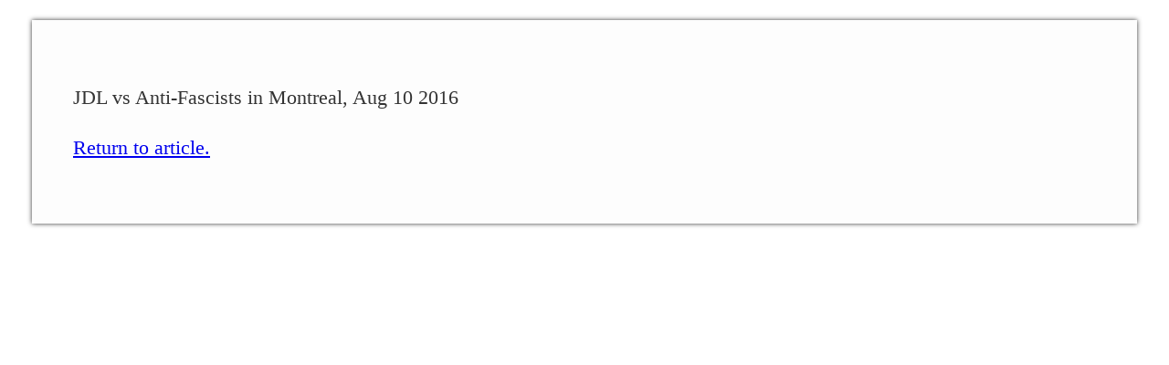

--- FILE ---
content_type: text/html; charset=UTF-8
request_url: https://www.treyfpodcast.com/?longdesc=318&referrer=317
body_size: 381
content:
<!DOCTYPE html>
<html lang="en-US">
<head>
	<meta charset="UTF-8">
	<title>JDL vs Anti-Fascists in Montreal</title>
	<link rel="stylesheet" type="text/css" href="https://www.treyfpodcast.com/wp-content/themes/minimal-dark/style.css">
	<link rel="stylesheet" type="text/css" href="https://www.treyfpodcast.com/wp-content/plugins/wp-accessibility/css/wpa-style.css">
</head>
<body>
<div id="longdesc" class="template-longdesc">
	<div id="desc_318">
		<div id="desc_wp-image-318">
			<p>JDL vs Anti-Fascists in Montreal, Aug 10 2016</p>
		</div>
		<p><a href="https://www.treyfpodcast.com/2016/08/11/a-response-to-the-cbc/#longdesc-return-318">Return to article.</a></p>	</div>
</div>
</body>
</html>
